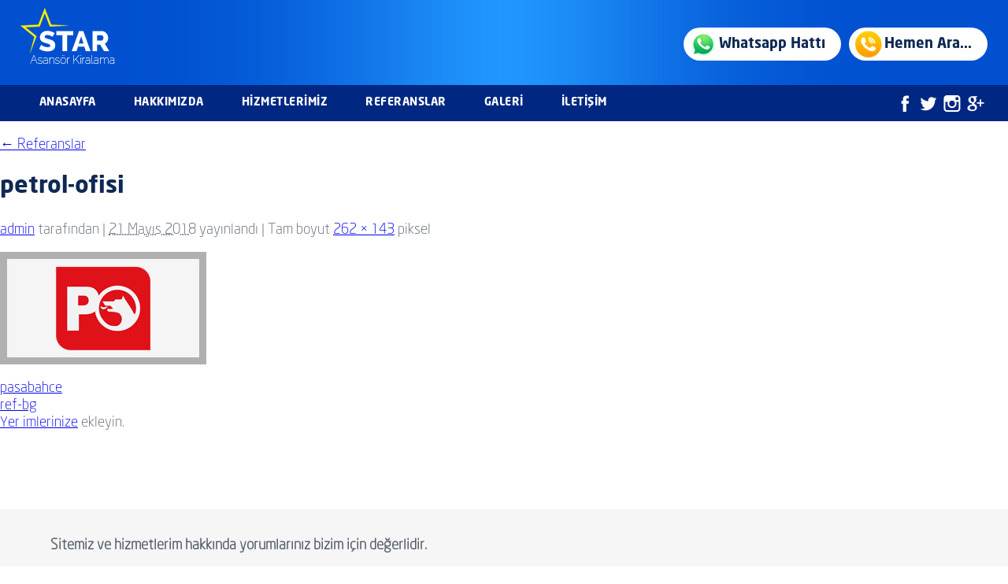

--- FILE ---
content_type: text/html; charset=UTF-8
request_url: https://www.starasansorkiralama.com/?attachment_id=117
body_size: 9548
content:
<!DOCTYPE html PUBLIC "-//W3C//DTD XHTML 1.0 Transitional//EN" "http://www.w3.org/TR/xhtml1/DTD/xhtml1-transitional.dtd">
<html xmlns="http://www.w3.org/1999/xhtml" dir="ltr" lang="tr-TR">
<head>
<meta http-equiv="Content-Type" content="text/html; charset=utf-8" />
<meta name="viewport" content="width=device-width, initial-scale=1.0, user-scalable=yes">
<meta name="language" content="tr-TR" />
<link rel="shortcut icon" href="" />

<link rel="stylesheet" type="text/css" href="https://www.starasansorkiralama.com/wp-content/themes/star/style.css" />

		<style>img:is([sizes="auto" i], [sizes^="auto," i]) { contain-intrinsic-size: 3000px 1500px }</style>
	
		<!-- All in One SEO 4.9.3 - aioseo.com -->
		<title>petrol-ofisi | Mersin STAR Asansör Kiralama - 0535 561 14 06</title>
	<meta name="robots" content="max-image-preview:large" />
	<meta name="author" content="admin"/>
	<link rel="canonical" href="https://www.starasansorkiralama.com/?attachment_id=117" />
	<meta name="generator" content="All in One SEO (AIOSEO) 4.9.3" />
		<script type="application/ld+json" class="aioseo-schema">
			{"@context":"https:\/\/schema.org","@graph":[{"@type":"BreadcrumbList","@id":"https:\/\/www.starasansorkiralama.com\/?attachment_id=117#breadcrumblist","itemListElement":[{"@type":"ListItem","@id":"https:\/\/www.starasansorkiralama.com#listItem","position":1,"name":"Home","item":"https:\/\/www.starasansorkiralama.com","nextItem":{"@type":"ListItem","@id":"https:\/\/www.starasansorkiralama.com\/?attachment_id=117#listItem","name":"petrol-ofisi"}},{"@type":"ListItem","@id":"https:\/\/www.starasansorkiralama.com\/?attachment_id=117#listItem","position":2,"name":"petrol-ofisi","previousItem":{"@type":"ListItem","@id":"https:\/\/www.starasansorkiralama.com#listItem","name":"Home"}}]},{"@type":"ItemPage","@id":"https:\/\/www.starasansorkiralama.com\/?attachment_id=117#itempage","url":"https:\/\/www.starasansorkiralama.com\/?attachment_id=117","name":"petrol-ofisi | Mersin STAR Asans\u00f6r Kiralama - 0535 561 14 06","inLanguage":"tr-TR","isPartOf":{"@id":"https:\/\/www.starasansorkiralama.com\/#website"},"breadcrumb":{"@id":"https:\/\/www.starasansorkiralama.com\/?attachment_id=117#breadcrumblist"},"author":{"@id":"https:\/\/www.starasansorkiralama.com\/author\/admin#author"},"creator":{"@id":"https:\/\/www.starasansorkiralama.com\/author\/admin#author"},"datePublished":"2018-05-21T21:42:56+03:00","dateModified":"2018-05-21T21:42:56+03:00"},{"@type":"Organization","@id":"https:\/\/www.starasansorkiralama.com\/#organization","name":"Mersin STAR Asans\u00f6r Kiralama - 0535 561 14 06","description":"Mersin Kiral\u0131k Asans\u00f6r Merkezi","url":"https:\/\/www.starasansorkiralama.com\/"},{"@type":"Person","@id":"https:\/\/www.starasansorkiralama.com\/author\/admin#author","url":"https:\/\/www.starasansorkiralama.com\/author\/admin","name":"admin","image":{"@type":"ImageObject","@id":"https:\/\/www.starasansorkiralama.com\/?attachment_id=117#authorImage","url":"https:\/\/secure.gravatar.com\/avatar\/2938c44e744f3dac4924e5ef4d9435c754265453b0d8e4a9537bc21995e278d1?s=96&d=mm&r=g","width":96,"height":96,"caption":"admin"}},{"@type":"WebSite","@id":"https:\/\/www.starasansorkiralama.com\/#website","url":"https:\/\/www.starasansorkiralama.com\/","name":"Mersin STAR Asans\u00f6r Kiralama - 0535 561 14 06","description":"Mersin Kiral\u0131k Asans\u00f6r Merkezi","inLanguage":"tr-TR","publisher":{"@id":"https:\/\/www.starasansorkiralama.com\/#organization"}}]}
		</script>
		<!-- All in One SEO -->

<link rel="alternate" type="application/rss+xml" title="Mersin STAR Asansör Kiralama - 0535 561 14 06 &raquo; akışı" href="https://www.starasansorkiralama.com/feed" />
<link rel="alternate" type="application/rss+xml" title="Mersin STAR Asansör Kiralama - 0535 561 14 06 &raquo; yorum akışı" href="https://www.starasansorkiralama.com/comments/feed" />
<link rel="alternate" type="application/rss+xml" title="Mersin STAR Asansör Kiralama - 0535 561 14 06 &raquo; petrol-ofisi yorum akışı" href="https://www.starasansorkiralama.com/?attachment_id=117/feed" />
<script type="text/javascript">
/* <![CDATA[ */
window._wpemojiSettings = {"baseUrl":"https:\/\/s.w.org\/images\/core\/emoji\/16.0.1\/72x72\/","ext":".png","svgUrl":"https:\/\/s.w.org\/images\/core\/emoji\/16.0.1\/svg\/","svgExt":".svg","source":{"concatemoji":"https:\/\/www.starasansorkiralama.com\/wp-includes\/js\/wp-emoji-release.min.js?ver=6.8.3"}};
/*! This file is auto-generated */
!function(s,n){var o,i,e;function c(e){try{var t={supportTests:e,timestamp:(new Date).valueOf()};sessionStorage.setItem(o,JSON.stringify(t))}catch(e){}}function p(e,t,n){e.clearRect(0,0,e.canvas.width,e.canvas.height),e.fillText(t,0,0);var t=new Uint32Array(e.getImageData(0,0,e.canvas.width,e.canvas.height).data),a=(e.clearRect(0,0,e.canvas.width,e.canvas.height),e.fillText(n,0,0),new Uint32Array(e.getImageData(0,0,e.canvas.width,e.canvas.height).data));return t.every(function(e,t){return e===a[t]})}function u(e,t){e.clearRect(0,0,e.canvas.width,e.canvas.height),e.fillText(t,0,0);for(var n=e.getImageData(16,16,1,1),a=0;a<n.data.length;a++)if(0!==n.data[a])return!1;return!0}function f(e,t,n,a){switch(t){case"flag":return n(e,"\ud83c\udff3\ufe0f\u200d\u26a7\ufe0f","\ud83c\udff3\ufe0f\u200b\u26a7\ufe0f")?!1:!n(e,"\ud83c\udde8\ud83c\uddf6","\ud83c\udde8\u200b\ud83c\uddf6")&&!n(e,"\ud83c\udff4\udb40\udc67\udb40\udc62\udb40\udc65\udb40\udc6e\udb40\udc67\udb40\udc7f","\ud83c\udff4\u200b\udb40\udc67\u200b\udb40\udc62\u200b\udb40\udc65\u200b\udb40\udc6e\u200b\udb40\udc67\u200b\udb40\udc7f");case"emoji":return!a(e,"\ud83e\udedf")}return!1}function g(e,t,n,a){var r="undefined"!=typeof WorkerGlobalScope&&self instanceof WorkerGlobalScope?new OffscreenCanvas(300,150):s.createElement("canvas"),o=r.getContext("2d",{willReadFrequently:!0}),i=(o.textBaseline="top",o.font="600 32px Arial",{});return e.forEach(function(e){i[e]=t(o,e,n,a)}),i}function t(e){var t=s.createElement("script");t.src=e,t.defer=!0,s.head.appendChild(t)}"undefined"!=typeof Promise&&(o="wpEmojiSettingsSupports",i=["flag","emoji"],n.supports={everything:!0,everythingExceptFlag:!0},e=new Promise(function(e){s.addEventListener("DOMContentLoaded",e,{once:!0})}),new Promise(function(t){var n=function(){try{var e=JSON.parse(sessionStorage.getItem(o));if("object"==typeof e&&"number"==typeof e.timestamp&&(new Date).valueOf()<e.timestamp+604800&&"object"==typeof e.supportTests)return e.supportTests}catch(e){}return null}();if(!n){if("undefined"!=typeof Worker&&"undefined"!=typeof OffscreenCanvas&&"undefined"!=typeof URL&&URL.createObjectURL&&"undefined"!=typeof Blob)try{var e="postMessage("+g.toString()+"("+[JSON.stringify(i),f.toString(),p.toString(),u.toString()].join(",")+"));",a=new Blob([e],{type:"text/javascript"}),r=new Worker(URL.createObjectURL(a),{name:"wpTestEmojiSupports"});return void(r.onmessage=function(e){c(n=e.data),r.terminate(),t(n)})}catch(e){}c(n=g(i,f,p,u))}t(n)}).then(function(e){for(var t in e)n.supports[t]=e[t],n.supports.everything=n.supports.everything&&n.supports[t],"flag"!==t&&(n.supports.everythingExceptFlag=n.supports.everythingExceptFlag&&n.supports[t]);n.supports.everythingExceptFlag=n.supports.everythingExceptFlag&&!n.supports.flag,n.DOMReady=!1,n.readyCallback=function(){n.DOMReady=!0}}).then(function(){return e}).then(function(){var e;n.supports.everything||(n.readyCallback(),(e=n.source||{}).concatemoji?t(e.concatemoji):e.wpemoji&&e.twemoji&&(t(e.twemoji),t(e.wpemoji)))}))}((window,document),window._wpemojiSettings);
/* ]]> */
</script>
<style id='wp-emoji-styles-inline-css' type='text/css'>

	img.wp-smiley, img.emoji {
		display: inline !important;
		border: none !important;
		box-shadow: none !important;
		height: 1em !important;
		width: 1em !important;
		margin: 0 0.07em !important;
		vertical-align: -0.1em !important;
		background: none !important;
		padding: 0 !important;
	}
</style>
<link rel='stylesheet' id='wp-block-library-css' href='https://www.starasansorkiralama.com/wp-includes/css/dist/block-library/style.min.css?ver=6.8.3' type='text/css' media='all' />
<style id='classic-theme-styles-inline-css' type='text/css'>
/*! This file is auto-generated */
.wp-block-button__link{color:#fff;background-color:#32373c;border-radius:9999px;box-shadow:none;text-decoration:none;padding:calc(.667em + 2px) calc(1.333em + 2px);font-size:1.125em}.wp-block-file__button{background:#32373c;color:#fff;text-decoration:none}
</style>
<link rel='stylesheet' id='aioseo/css/src/vue/standalone/blocks/table-of-contents/global.scss-css' href='https://www.starasansorkiralama.com/wp-content/plugins/all-in-one-seo-pack/dist/Lite/assets/css/table-of-contents/global.e90f6d47.css?ver=4.9.3' type='text/css' media='all' />
<style id='global-styles-inline-css' type='text/css'>
:root{--wp--preset--aspect-ratio--square: 1;--wp--preset--aspect-ratio--4-3: 4/3;--wp--preset--aspect-ratio--3-4: 3/4;--wp--preset--aspect-ratio--3-2: 3/2;--wp--preset--aspect-ratio--2-3: 2/3;--wp--preset--aspect-ratio--16-9: 16/9;--wp--preset--aspect-ratio--9-16: 9/16;--wp--preset--color--black: #000000;--wp--preset--color--cyan-bluish-gray: #abb8c3;--wp--preset--color--white: #ffffff;--wp--preset--color--pale-pink: #f78da7;--wp--preset--color--vivid-red: #cf2e2e;--wp--preset--color--luminous-vivid-orange: #ff6900;--wp--preset--color--luminous-vivid-amber: #fcb900;--wp--preset--color--light-green-cyan: #7bdcb5;--wp--preset--color--vivid-green-cyan: #00d084;--wp--preset--color--pale-cyan-blue: #8ed1fc;--wp--preset--color--vivid-cyan-blue: #0693e3;--wp--preset--color--vivid-purple: #9b51e0;--wp--preset--gradient--vivid-cyan-blue-to-vivid-purple: linear-gradient(135deg,rgba(6,147,227,1) 0%,rgb(155,81,224) 100%);--wp--preset--gradient--light-green-cyan-to-vivid-green-cyan: linear-gradient(135deg,rgb(122,220,180) 0%,rgb(0,208,130) 100%);--wp--preset--gradient--luminous-vivid-amber-to-luminous-vivid-orange: linear-gradient(135deg,rgba(252,185,0,1) 0%,rgba(255,105,0,1) 100%);--wp--preset--gradient--luminous-vivid-orange-to-vivid-red: linear-gradient(135deg,rgba(255,105,0,1) 0%,rgb(207,46,46) 100%);--wp--preset--gradient--very-light-gray-to-cyan-bluish-gray: linear-gradient(135deg,rgb(238,238,238) 0%,rgb(169,184,195) 100%);--wp--preset--gradient--cool-to-warm-spectrum: linear-gradient(135deg,rgb(74,234,220) 0%,rgb(151,120,209) 20%,rgb(207,42,186) 40%,rgb(238,44,130) 60%,rgb(251,105,98) 80%,rgb(254,248,76) 100%);--wp--preset--gradient--blush-light-purple: linear-gradient(135deg,rgb(255,206,236) 0%,rgb(152,150,240) 100%);--wp--preset--gradient--blush-bordeaux: linear-gradient(135deg,rgb(254,205,165) 0%,rgb(254,45,45) 50%,rgb(107,0,62) 100%);--wp--preset--gradient--luminous-dusk: linear-gradient(135deg,rgb(255,203,112) 0%,rgb(199,81,192) 50%,rgb(65,88,208) 100%);--wp--preset--gradient--pale-ocean: linear-gradient(135deg,rgb(255,245,203) 0%,rgb(182,227,212) 50%,rgb(51,167,181) 100%);--wp--preset--gradient--electric-grass: linear-gradient(135deg,rgb(202,248,128) 0%,rgb(113,206,126) 100%);--wp--preset--gradient--midnight: linear-gradient(135deg,rgb(2,3,129) 0%,rgb(40,116,252) 100%);--wp--preset--font-size--small: 13px;--wp--preset--font-size--medium: 20px;--wp--preset--font-size--large: 36px;--wp--preset--font-size--x-large: 42px;--wp--preset--spacing--20: 0.44rem;--wp--preset--spacing--30: 0.67rem;--wp--preset--spacing--40: 1rem;--wp--preset--spacing--50: 1.5rem;--wp--preset--spacing--60: 2.25rem;--wp--preset--spacing--70: 3.38rem;--wp--preset--spacing--80: 5.06rem;--wp--preset--shadow--natural: 6px 6px 9px rgba(0, 0, 0, 0.2);--wp--preset--shadow--deep: 12px 12px 50px rgba(0, 0, 0, 0.4);--wp--preset--shadow--sharp: 6px 6px 0px rgba(0, 0, 0, 0.2);--wp--preset--shadow--outlined: 6px 6px 0px -3px rgba(255, 255, 255, 1), 6px 6px rgba(0, 0, 0, 1);--wp--preset--shadow--crisp: 6px 6px 0px rgba(0, 0, 0, 1);}:where(.is-layout-flex){gap: 0.5em;}:where(.is-layout-grid){gap: 0.5em;}body .is-layout-flex{display: flex;}.is-layout-flex{flex-wrap: wrap;align-items: center;}.is-layout-flex > :is(*, div){margin: 0;}body .is-layout-grid{display: grid;}.is-layout-grid > :is(*, div){margin: 0;}:where(.wp-block-columns.is-layout-flex){gap: 2em;}:where(.wp-block-columns.is-layout-grid){gap: 2em;}:where(.wp-block-post-template.is-layout-flex){gap: 1.25em;}:where(.wp-block-post-template.is-layout-grid){gap: 1.25em;}.has-black-color{color: var(--wp--preset--color--black) !important;}.has-cyan-bluish-gray-color{color: var(--wp--preset--color--cyan-bluish-gray) !important;}.has-white-color{color: var(--wp--preset--color--white) !important;}.has-pale-pink-color{color: var(--wp--preset--color--pale-pink) !important;}.has-vivid-red-color{color: var(--wp--preset--color--vivid-red) !important;}.has-luminous-vivid-orange-color{color: var(--wp--preset--color--luminous-vivid-orange) !important;}.has-luminous-vivid-amber-color{color: var(--wp--preset--color--luminous-vivid-amber) !important;}.has-light-green-cyan-color{color: var(--wp--preset--color--light-green-cyan) !important;}.has-vivid-green-cyan-color{color: var(--wp--preset--color--vivid-green-cyan) !important;}.has-pale-cyan-blue-color{color: var(--wp--preset--color--pale-cyan-blue) !important;}.has-vivid-cyan-blue-color{color: var(--wp--preset--color--vivid-cyan-blue) !important;}.has-vivid-purple-color{color: var(--wp--preset--color--vivid-purple) !important;}.has-black-background-color{background-color: var(--wp--preset--color--black) !important;}.has-cyan-bluish-gray-background-color{background-color: var(--wp--preset--color--cyan-bluish-gray) !important;}.has-white-background-color{background-color: var(--wp--preset--color--white) !important;}.has-pale-pink-background-color{background-color: var(--wp--preset--color--pale-pink) !important;}.has-vivid-red-background-color{background-color: var(--wp--preset--color--vivid-red) !important;}.has-luminous-vivid-orange-background-color{background-color: var(--wp--preset--color--luminous-vivid-orange) !important;}.has-luminous-vivid-amber-background-color{background-color: var(--wp--preset--color--luminous-vivid-amber) !important;}.has-light-green-cyan-background-color{background-color: var(--wp--preset--color--light-green-cyan) !important;}.has-vivid-green-cyan-background-color{background-color: var(--wp--preset--color--vivid-green-cyan) !important;}.has-pale-cyan-blue-background-color{background-color: var(--wp--preset--color--pale-cyan-blue) !important;}.has-vivid-cyan-blue-background-color{background-color: var(--wp--preset--color--vivid-cyan-blue) !important;}.has-vivid-purple-background-color{background-color: var(--wp--preset--color--vivid-purple) !important;}.has-black-border-color{border-color: var(--wp--preset--color--black) !important;}.has-cyan-bluish-gray-border-color{border-color: var(--wp--preset--color--cyan-bluish-gray) !important;}.has-white-border-color{border-color: var(--wp--preset--color--white) !important;}.has-pale-pink-border-color{border-color: var(--wp--preset--color--pale-pink) !important;}.has-vivid-red-border-color{border-color: var(--wp--preset--color--vivid-red) !important;}.has-luminous-vivid-orange-border-color{border-color: var(--wp--preset--color--luminous-vivid-orange) !important;}.has-luminous-vivid-amber-border-color{border-color: var(--wp--preset--color--luminous-vivid-amber) !important;}.has-light-green-cyan-border-color{border-color: var(--wp--preset--color--light-green-cyan) !important;}.has-vivid-green-cyan-border-color{border-color: var(--wp--preset--color--vivid-green-cyan) !important;}.has-pale-cyan-blue-border-color{border-color: var(--wp--preset--color--pale-cyan-blue) !important;}.has-vivid-cyan-blue-border-color{border-color: var(--wp--preset--color--vivid-cyan-blue) !important;}.has-vivid-purple-border-color{border-color: var(--wp--preset--color--vivid-purple) !important;}.has-vivid-cyan-blue-to-vivid-purple-gradient-background{background: var(--wp--preset--gradient--vivid-cyan-blue-to-vivid-purple) !important;}.has-light-green-cyan-to-vivid-green-cyan-gradient-background{background: var(--wp--preset--gradient--light-green-cyan-to-vivid-green-cyan) !important;}.has-luminous-vivid-amber-to-luminous-vivid-orange-gradient-background{background: var(--wp--preset--gradient--luminous-vivid-amber-to-luminous-vivid-orange) !important;}.has-luminous-vivid-orange-to-vivid-red-gradient-background{background: var(--wp--preset--gradient--luminous-vivid-orange-to-vivid-red) !important;}.has-very-light-gray-to-cyan-bluish-gray-gradient-background{background: var(--wp--preset--gradient--very-light-gray-to-cyan-bluish-gray) !important;}.has-cool-to-warm-spectrum-gradient-background{background: var(--wp--preset--gradient--cool-to-warm-spectrum) !important;}.has-blush-light-purple-gradient-background{background: var(--wp--preset--gradient--blush-light-purple) !important;}.has-blush-bordeaux-gradient-background{background: var(--wp--preset--gradient--blush-bordeaux) !important;}.has-luminous-dusk-gradient-background{background: var(--wp--preset--gradient--luminous-dusk) !important;}.has-pale-ocean-gradient-background{background: var(--wp--preset--gradient--pale-ocean) !important;}.has-electric-grass-gradient-background{background: var(--wp--preset--gradient--electric-grass) !important;}.has-midnight-gradient-background{background: var(--wp--preset--gradient--midnight) !important;}.has-small-font-size{font-size: var(--wp--preset--font-size--small) !important;}.has-medium-font-size{font-size: var(--wp--preset--font-size--medium) !important;}.has-large-font-size{font-size: var(--wp--preset--font-size--large) !important;}.has-x-large-font-size{font-size: var(--wp--preset--font-size--x-large) !important;}
:where(.wp-block-post-template.is-layout-flex){gap: 1.25em;}:where(.wp-block-post-template.is-layout-grid){gap: 1.25em;}
:where(.wp-block-columns.is-layout-flex){gap: 2em;}:where(.wp-block-columns.is-layout-grid){gap: 2em;}
:root :where(.wp-block-pullquote){font-size: 1.5em;line-height: 1.6;}
</style>
<link rel='stylesheet' id='foogallery-core-css' href='https://www.starasansorkiralama.com/wp-content/plugins/foogallery/assets/css/foogallery.5a41457e.min.css?ver=3.1.6' type='text/css' media='all' />
<link rel='stylesheet' id='meteor-slides-css' href='https://www.starasansorkiralama.com/wp-content/plugins/meteor-slides/css/meteor-slides.css?ver=1.0' type='text/css' media='all' />
<link rel='stylesheet' id='lightboxStyle-css' href='https://www.starasansorkiralama.com/wp-content/plugins/lightbox-plus/css/dark/colorbox.min.css?ver=2.7.2' type='text/css' media='screen' />
<script type="text/javascript" src="https://www.starasansorkiralama.com/wp-includes/js/jquery/jquery.min.js?ver=3.7.1" id="jquery-core-js"></script>
<script type="text/javascript" src="https://www.starasansorkiralama.com/wp-includes/js/jquery/jquery-migrate.min.js?ver=3.4.1" id="jquery-migrate-js"></script>
<script type="text/javascript" src="https://www.starasansorkiralama.com/wp-content/plugins/meteor-slides/js/jquery.cycle.all.js?ver=6.8.3" id="jquery-cycle-js"></script>
<script type="text/javascript" src="https://www.starasansorkiralama.com/wp-content/plugins/meteor-slides/js/jquery.metadata.v2.js?ver=6.8.3" id="jquery-metadata-js"></script>
<script type="text/javascript" src="https://www.starasansorkiralama.com/wp-content/plugins/meteor-slides/js/jquery.touchwipe.1.1.1.js?ver=6.8.3" id="jquery-touchwipe-js"></script>
<script type="text/javascript" id="meteorslides-script-js-extra">
/* <![CDATA[ */
var meteorslidessettings = {"meteorslideshowspeed":"1000","meteorslideshowduration":"3000","meteorslideshowheight":"","meteorslideshowwidth":"","meteorslideshowtransition":"fade"};
/* ]]> */
</script>
<script type="text/javascript" src="https://www.starasansorkiralama.com/wp-content/plugins/meteor-slides/js/slideshow.js?ver=6.8.3" id="meteorslides-script-js"></script>
<link rel="https://api.w.org/" href="https://www.starasansorkiralama.com/wp-json/" /><link rel="alternate" title="JSON" type="application/json" href="https://www.starasansorkiralama.com/wp-json/wp/v2/media/117" /><link rel="EditURI" type="application/rsd+xml" title="RSD" href="https://www.starasansorkiralama.com/xmlrpc.php?rsd" />
<meta name="generator" content="WordPress 6.8.3" />
<link rel='shortlink' href='https://www.starasansorkiralama.com/?p=117' />
<link rel="alternate" title="oEmbed (JSON)" type="application/json+oembed" href="https://www.starasansorkiralama.com/wp-json/oembed/1.0/embed?url=https%3A%2F%2Fwww.starasansorkiralama.com%2F%3Fattachment_id%3D117" />
<link rel="alternate" title="oEmbed (XML)" type="text/xml+oembed" href="https://www.starasansorkiralama.com/wp-json/oembed/1.0/embed?url=https%3A%2F%2Fwww.starasansorkiralama.com%2F%3Fattachment_id%3D117&#038;format=xml" />
</head>
<body>

<div id="container">
<!-- HEADER -->
<header>
<div id="header">

	<div class="headCont">
    	<div class="logo"><h1>Mersin Asansör Kiralama</h1></div>
        <div class="destek">
			<div class="cont wsp"><a href="intent://send/905355611406#Intent;scheme=smsto;package=com.whatsapp;action=android.intent.action.SENDTO;end">Whatsapp Hattı</a></div>
			<div class="cont ara"><a href="tel:05355611406">Hemen Ara...</a></div>
        </div>
    </div>
    
    <div class="menu">
    	<div class="cont">
        	<div class="menuCont">
            <div class="menu-ac"><img src="https://www.starasansorkiralama.com/wp-content/themes/star/i/mobil-menu.png" width="45" height="44" alt="menü" /></div>
                <ul>
                <li><a href="https://www.starasansorkiralama.com/" title="Anasayfa">ANASAYFA</a></li>
                <li><a href="https://www.starasansorkiralama.com/hakkimizda" title="Hakkımızda">HAKKIMIZDA</a></li>
                <li><a href="https://www.starasansorkiralama.com/hizmetlerimiz" title="Hizmetlerimiz">HİZMETLERİMİZ</a></li>
                <li><a href="https://www.starasansorkiralama.com/referanslar" title="Referanslar">REFERANSLAR</a></li>
                <li><a href="https://www.starasansorkiralama.com/galeri" title="Galeri">GALERİ</a></li>
                <li><a href="https://www.starasansorkiralama.com/iletisim" title="İletişim">İLETİŞİM</a></li>
                </ul>
       		</div>
         
         <div class="sosyal">
        	<div class="box"><img src="https://www.starasansorkiralama.com/wp-content/themes/star/i/facebook.png" alt="facebook sayfamıza gider" width="30" height="23" /></div>
            <div class="box"><img src="https://www.starasansorkiralama.com/wp-content/themes/star/i/twitter.png" alt="twitter sayfamıza gider" width="30" height="23" /></div>
            <div class="box"><img src="https://www.starasansorkiralama.com/wp-content/themes/star/i/instagram.png" alt="instagram sayfamıza gider" width="30" height="23" /></div>
            <div class="box"><img src="https://www.starasansorkiralama.com/wp-content/themes/star/i/gplus.png" alt="Google Plus sayfamıza gider" width="30" height="23" /></div> 
         </div>
        
        </div>
    </div>
</div>
</header>
<!-- HEADER -->
		<div id="container" class="single-attachment">
			<div id="content" role="main">

			

									<p class="page-title"><a href="https://www.starasansorkiralama.com/?foogallery=referanslar" title="Referanslar içeriğine geri dön" rel="gallery"><span class="meta-nav">&larr;</span> Referanslar</a></p>
				
				<div id="post-117" class="post-117 attachment type-attachment status-inherit hentry">
					<h2 class="entry-title">petrol-ofisi</h2>

					<div class="entry-meta">
						<span class="author vcard"><a class="url fn n" href="https://www.starasansorkiralama.com/author/admin" title="admin tarafından yazılmış tüm yazılara göz at" rel="author">admin</a></span> <span class="meta-prep meta-prep-author">tarafından</span>						<span class="meta-sep">|</span>
						<span class="entry-date"><abbr class="published" title="21:42">21 Mayıs 2018</abbr></span> <span class="meta-prep meta-prep-entry-date">yayınlandı</span> <span class="meta-sep">|</span> Tam boyut <a href="https://www.starasansorkiralama.com/wp-content/uploads/2018/05/petrol-ofisi.jpg" title="Tam boy görsele bağlantı">262 &times; 143</a> piksel											</div><!-- .entry-meta -->

					<div class="entry-content">
						<div class="entry-attachment">
						<p class="attachment"><a href="https://www.starasansorkiralama.com/?attachment_id=118" title="petrol-ofisi" rel="attachment"><img width="262" height="143" src="https://www.starasansorkiralama.com/wp-content/uploads/2018/05/petrol-ofisi.jpg" class="attachment-900x900 size-900x900" alt="" decoding="async" srcset="https://www.starasansorkiralama.com/wp-content/uploads/2018/05/petrol-ofisi.jpg 262w, https://www.starasansorkiralama.com/wp-content/uploads/2018/05/petrol-ofisi-250x136.jpg 250w" sizes="(max-width: 262px) 100vw, 262px" /></a></p>

						<div id="nav-below" class="navigation">
							<div class="nav-previous"><a href='https://www.starasansorkiralama.com/?attachment_id=116'>pasabahce</a></div>
							<div class="nav-next"><a href='https://www.starasansorkiralama.com/?attachment_id=118'>ref-bg</a></div>
						</div><!-- #nav-below -->
						</div><!-- .entry-attachment -->
						<div class="entry-caption"></div>


					</div><!-- .entry-content -->

					<div class="entry-utility">
						<a href="https://www.starasansorkiralama.com/?attachment_id=117" title="petrol-ofisi için kalıcı bağlantı" rel="bookmark">Yer imlerinize</a> ekleyin.											</div><!-- .entry-utility -->
				</div><!-- #post-## -->

<!-- Düzenlemeye buradan başlayabilirsiniz. -->
<div id="respond">
<h4>
Sitemiz ve hizmetlerim hakkında yorumlarınız bizim için değerlidir.<span class="cancel-comment-reply">
<small><a rel="nofollow" id="cancel-comment-reply-link" href="/?attachment_id=117#respond" style="display:none;">Cevabı iptal etmek için tıklayın.</a></small>
</span>
</h4>
<form action="https://www.starasansorkiralama.com/wp-comments-post.php" method="post" id="commentform">
<!-- Ziyaretçi Bilgisi -->
<script type="text/javascript">
//<![CDATA[
(function() {
document.write('<input type="text" name="author" id="author" value="" placeholder="İsim &amp; Soyisim" size="22" tabindex="1"/><br />');
document.write('<input type="text" name="email" id="email" value="" placeholder="E-Posta" size="22" tabindex="2" /><br />');
document.write('<input type="text" name="url" id="url" value="" placeholder="Website" size="22" tabindex="3" /><br />');
})();
//]]>
</script>
<!-- #Ziyaretçi Bilgisi -->
<script type="text/javascript">
//<![CDATA[
(function() {
document.write('<textarea name="comment" class="comment" placeholder="Yorumunuzu buraya yazabilirsiniz." tabindex="4"></textarea>');
})();
//]]>
</script>
<br />
<input name="submit" type="submit" id="submit" tabindex="5" value="Gönder" /><input type='hidden' name='comment_post_ID' value='117' id='comment_post_ID' />
<input type='hidden' name='comment_parent' id='comment_parent' value='0' />
<p style="display: none;"><input type="hidden" id="akismet_comment_nonce" name="akismet_comment_nonce" value="e9e5ab663c" /></p><p style="display: none !important;" class="akismet-fields-container" data-prefix="ak_"><label>&#916;<textarea name="ak_hp_textarea" cols="45" rows="8" maxlength="100"></textarea></label><input type="hidden" id="ak_js_1" name="ak_js" value="182"/><script>document.getElementById( "ak_js_1" ).setAttribute( "value", ( new Date() ).getTime() );</script></p></form>
</div>


			</div><!-- #content -->
		</div><!-- #container -->

<!-- FOOTER -->
<footer>
<div id="footer">
	<div class="footerCont">
    	
        <div class="box">
          <img src="https://www.starasansorkiralama.com/wp-content/themes/star/i/alt-logo.jpg" width="114" height="87" />
          <p>Mersin Star Taşımacılık ve Asansör Kiralama, Tükiye’nin en büyük asansörlü taşıma filosu ile aynı anda onlarca noktada farklı özelliklere sahip yük asansörü ile Kiralık asansör hizmeti verebilmektedir.          
          </p>
          <p>Akkent Mah. Hüseyin Okan Merzeci Bulv. No.747/4 (Mersin Valiliği Karşısı) 
            Yenişehir / MERSİN
            <br />
            Ofis. 0324 232 40 80
            <br />
            Cep. 0535 561 14 06
            <br />
            Cep. 0506 480 26 82 </p>
        </div>
        
        <div class="box">
          <strong>Çalışma Alanlarımız</strong>
        	<ul>
			 
			 
        	<li><a href="https://www.starasansorkiralama.com/hizmetler/askili-tasimacilik.html" class="more" title="Askılı Taşımacılık">Askılı Taşımacılık</a></li>
        	 
        	<li><a href="https://www.starasansorkiralama.com/hizmetler/evden-eve-nakliye.html" class="more" title="Evden Eve Nakliye">Evden Eve Nakliye</a></li>
        	 
        	<li><a href="https://www.starasansorkiralama.com/hizmetler/ofis-ve-is-yeri-nakliyesi.html" class="more" title="Ofis ve İş Yeri Nakliyesi">Ofis ve İş Yeri Nakliyesi</a></li>
        	 
        	<li><a href="https://www.starasansorkiralama.com/hizmetler/paketleme-ve-ambalajlama.html" class="more" title="Paketleme ve Ambalajlama">Paketleme ve Ambalajlama</a></li>
        	 
        	<li><a href="https://www.starasansorkiralama.com/hizmetler/parca-esya-tasimaciligi.html" class="more" title="Parça Eşya Taşımacılığı">Parça Eşya Taşımacılığı</a></li>
        	 
        	<li><a href="https://www.starasansorkiralama.com/hizmetler/asansorlu-tasimacilik.html" class="more" title="Asansörlü Taşımacılık">Asansörlü Taşımacılık</a></li>
        	 
							<li><a href="https://erdemlievdenevenakliyat.com/" title="Erdemli Evden Eve Nakliyat">Erdemli Evden Eve Nakliyat</a></li> 
				<li><a href="https://www.silifkeevdeneve.com/" title="Silifke Evden Eve Nakliyat">Silifke Evden Eve Nakliyat</a></li> 
        	</ul>
        </div>
        
   <div class="box">
          <strong>Blog</strong>
        <ul>
			 
			 
        	<li><a href="https://www.starasansorkiralama.com/blog/asansor-kiralama.html" class="more" title="Asansör Kiralama">Asansör Kiralama</a></li>
        	 
        	<li><a href="https://www.starasansorkiralama.com/blog/kiralik-asansor-hizmetleri.html" class="more" title="Kiralık Asansör Hizmetleri">Kiralık Asansör Hizmetleri</a></li>
        	 
        	<li><a href="https://www.starasansorkiralama.com/blog/tarsus-asansor-kiralama.html" class="more" title="Tarsus Asansör Kiralama">Tarsus Asansör Kiralama</a></li>
        	 
        	<li><a href="https://www.starasansorkiralama.com/blog/en-uygun-kiralik-asansor.html" class="more" title="En Uygun Kiralık Asansör">En Uygun Kiralık Asansör</a></li>
        	 
        	<li><a href="https://www.starasansorkiralama.com/blog/gulnar-asansor-kiralama.html" class="more" title="Gülnar Asansör Kiralama">Gülnar Asansör Kiralama</a></li>
        	 
			        	</ul>
   </div>
        
        <div class="galeri">
			 
				<style type="text/css">
#foogallery-gallery-22 .fg-image { width: 120px; }
#foogallery-gallery-22 { --fg-gutter: 5px; }</style>
			<div class="foogallery foogallery-container foogallery-default foogallery-lightbox-none fg-left fg-default fg-ready fg-light fg-loading-default fg-loaded-fade-in fg-caption-hover fg-hover-fade fg-hover-zoom" id="foogallery-gallery-22" data-foogallery="{&quot;item&quot;:{&quot;showCaptionTitle&quot;:true,&quot;showCaptionDescription&quot;:true},&quot;lazy&quot;:true}" style="--fg-title-line-clamp: 0; --fg-description-line-clamp: 0;" >
	<div class="fg-item fg-type-image fg-idle"><figure class="fg-item-inner"><a href="https://www.starasansorkiralama.com/wp-content/uploads/2018/05/mersin-star-kiralik-asansor10.jpg" data-attachment-id="70" data-type="image" class="fg-thumb"><span class="fg-image-wrap"><img decoding="async" width="120" height="100" class="skip-lazy fg-image" data-src-fg="https://www.starasansorkiralama.com/wp-content/uploads/cache/2018/05/mersin-star-kiralik-asansor10/4258626900.jpg" src="data:image/svg+xml,%3Csvg%20xmlns%3D%22http%3A%2F%2Fwww.w3.org%2F2000%2Fsvg%22%20width%3D%22120%22%20height%3D%22100%22%20viewBox%3D%220%200%20120%20100%22%3E%3C%2Fsvg%3E" loading="eager"></span><span class="fg-image-overlay"></span></a></figure><div class="fg-loader"></div></div><div class="fg-item fg-type-image fg-idle"><figure class="fg-item-inner"><a href="https://www.starasansorkiralama.com/wp-content/uploads/2018/05/mersin-star-kiralik-asansor9.jpg" data-attachment-id="69" data-type="image" class="fg-thumb"><span class="fg-image-wrap"><img decoding="async" width="120" height="100" class="skip-lazy fg-image" data-src-fg="https://www.starasansorkiralama.com/wp-content/uploads/cache/2018/05/mersin-star-kiralik-asansor9/4106822694.jpg" src="data:image/svg+xml,%3Csvg%20xmlns%3D%22http%3A%2F%2Fwww.w3.org%2F2000%2Fsvg%22%20width%3D%22120%22%20height%3D%22100%22%20viewBox%3D%220%200%20120%20100%22%3E%3C%2Fsvg%3E" loading="eager"></span><span class="fg-image-overlay"></span></a></figure><div class="fg-loader"></div></div><div class="fg-item fg-type-image fg-idle"><figure class="fg-item-inner"><a href="https://www.starasansorkiralama.com/wp-content/uploads/2018/05/mersin-star-kiralik-asansor8.jpg" data-attachment-id="68" data-type="image" class="fg-thumb"><span class="fg-image-wrap"><img decoding="async" width="120" height="100" class="skip-lazy fg-image" data-src-fg="https://www.starasansorkiralama.com/wp-content/uploads/cache/2018/05/mersin-star-kiralik-asansor8/3623623727.jpg" src="data:image/svg+xml,%3Csvg%20xmlns%3D%22http%3A%2F%2Fwww.w3.org%2F2000%2Fsvg%22%20width%3D%22120%22%20height%3D%22100%22%20viewBox%3D%220%200%20120%20100%22%3E%3C%2Fsvg%3E" loading="eager"></span><span class="fg-image-overlay"></span></a></figure><div class="fg-loader"></div></div><div class="fg-item fg-type-image fg-idle"><figure class="fg-item-inner"><a href="https://www.starasansorkiralama.com/wp-content/uploads/2018/05/mersin-star-kiralik-asansor7.jpg" data-attachment-id="67" data-type="image" class="fg-thumb"><span class="fg-image-wrap"><img decoding="async" width="120" height="100" class="skip-lazy fg-image" data-src-fg="https://www.starasansorkiralama.com/wp-content/uploads/cache/2018/05/mersin-star-kiralik-asansor7/4239356441.jpg" src="data:image/svg+xml,%3Csvg%20xmlns%3D%22http%3A%2F%2Fwww.w3.org%2F2000%2Fsvg%22%20width%3D%22120%22%20height%3D%22100%22%20viewBox%3D%220%200%20120%20100%22%3E%3C%2Fsvg%3E" loading="eager"></span><span class="fg-image-overlay"></span></a></figure><div class="fg-loader"></div></div><div class="fg-item fg-type-image fg-idle"><figure class="fg-item-inner"><a href="https://www.starasansorkiralama.com/wp-content/uploads/2018/05/mersin-star-kiralik-asansor6.jpg" data-attachment-id="66" data-type="image" class="fg-thumb"><span class="fg-image-wrap"><img decoding="async" width="120" height="100" class="skip-lazy fg-image" data-src-fg="https://www.starasansorkiralama.com/wp-content/uploads/cache/2018/05/mersin-star-kiralik-asansor6/3751430672.jpg" src="data:image/svg+xml,%3Csvg%20xmlns%3D%22http%3A%2F%2Fwww.w3.org%2F2000%2Fsvg%22%20width%3D%22120%22%20height%3D%22100%22%20viewBox%3D%220%200%20120%20100%22%3E%3C%2Fsvg%3E" loading="eager"></span><span class="fg-image-overlay"></span></a></figure><div class="fg-loader"></div></div><div class="fg-item fg-type-image fg-idle"><figure class="fg-item-inner"><a href="https://www.starasansorkiralama.com/wp-content/uploads/2018/05/mersin-star-kiralik-asansor5.jpg" data-attachment-id="65" data-type="image" class="fg-thumb"><span class="fg-image-wrap"><img decoding="async" width="120" height="100" class="skip-lazy fg-image" data-src-fg="https://www.starasansorkiralama.com/wp-content/uploads/cache/2018/05/mersin-star-kiralik-asansor5/3133473291.jpg" src="data:image/svg+xml,%3Csvg%20xmlns%3D%22http%3A%2F%2Fwww.w3.org%2F2000%2Fsvg%22%20width%3D%22120%22%20height%3D%22100%22%20viewBox%3D%220%200%20120%20100%22%3E%3C%2Fsvg%3E" loading="eager"></span><span class="fg-image-overlay"></span></a></figure><div class="fg-loader"></div></div><div class="fg-item fg-type-image fg-idle"><figure class="fg-item-inner"><a href="https://www.starasansorkiralama.com/wp-content/uploads/2018/05/mersin-star-kiralik-asansor4.jpg" data-attachment-id="64" data-type="image" class="fg-thumb"><span class="fg-image-wrap"><img decoding="async" width="120" height="100" class="skip-lazy fg-image" data-src-fg="https://www.starasansorkiralama.com/wp-content/uploads/cache/2018/05/mersin-star-kiralik-asansor4/2582657538.jpg" src="data:image/svg+xml,%3Csvg%20xmlns%3D%22http%3A%2F%2Fwww.w3.org%2F2000%2Fsvg%22%20width%3D%22120%22%20height%3D%22100%22%20viewBox%3D%220%200%20120%20100%22%3E%3C%2Fsvg%3E" loading="eager"></span><span class="fg-image-overlay"></span></a></figure><div class="fg-loader"></div></div><div class="fg-item fg-type-image fg-idle"><figure class="fg-item-inner"><a href="https://www.starasansorkiralama.com/wp-content/uploads/2018/05/mersin-star-kiralik-asansor3.jpg" data-attachment-id="63" data-type="image" class="fg-thumb"><span class="fg-image-wrap"><img decoding="async" width="120" height="100" class="skip-lazy fg-image" data-src-fg="https://www.starasansorkiralama.com/wp-content/uploads/cache/2018/05/mersin-star-kiralik-asansor3/1887146557.jpg" src="data:image/svg+xml,%3Csvg%20xmlns%3D%22http%3A%2F%2Fwww.w3.org%2F2000%2Fsvg%22%20width%3D%22120%22%20height%3D%22100%22%20viewBox%3D%220%200%20120%20100%22%3E%3C%2Fsvg%3E" loading="eager"></span><span class="fg-image-overlay"></span></a></figure><div class="fg-loader"></div></div><div class="fg-item fg-type-image fg-idle"><figure class="fg-item-inner"><a href="https://www.starasansorkiralama.com/wp-content/uploads/2018/05/mersin-star-kiralik-asansor2.jpg" data-attachment-id="62" data-type="image" class="fg-thumb"><span class="fg-image-wrap"><img decoding="async" width="120" height="100" class="skip-lazy fg-image" data-src-fg="https://www.starasansorkiralama.com/wp-content/uploads/cache/2018/05/mersin-star-kiralik-asansor2/1397664308.jpg" src="data:image/svg+xml,%3Csvg%20xmlns%3D%22http%3A%2F%2Fwww.w3.org%2F2000%2Fsvg%22%20width%3D%22120%22%20height%3D%22100%22%20viewBox%3D%220%200%20120%20100%22%3E%3C%2Fsvg%3E" loading="eager"></span><span class="fg-image-overlay"></span></a></figure><div class="fg-loader"></div></div></div>

				
		</div>
        
    </div>
<marquee style="position: absolute; width: 0px;">
		Ev taşımacılığı konusunda uzman olan şirketimiz sizlere yalnızca Mersin evde eve nakliyat ihtiyaçlarınızda değil, ev, ofis, mobilya, parça eşya, kurum taşımacılığı gibi nakliyenin bir çok alanında hem şehir içi hem de şehirler arası taşımacılık hizmeti sağlamaktadır. Yıllardır <a href="https://www.ertemnakliyat.com.tr/">Mersin evden eve nakliyat</a> hizmeti vermiş olan Star Nakliyat son model araçları ile Mersin'in en geniş filosuna sahip en kaliteli araç ve malzemelerle hizmet vermektedir. Sizler de Mersin evden eve nakliyat ve asansörlü taşıma işleriniz için bizden dilediğiniz vakit destek alabilirsiniz.
	En iyi asansör kiralama firmaları burada, <a href="https://www.mersinevdenevenakliyat.co/mersin-asansor-kiralama">Mersin asansör kiralama</a> ihtiyaçlarınız için sitemizde bulunan firmalardan destek alabilirsiniz.
	</marquee>
</div>
</footer>
<!-- FOOTER -->
<script type="text/javascript" src="https://www.starasansorkiralama.com/wp-content/themes/star/js/jquery-1.9.1.min.js"></script>
<script type="text/javascript" src="https://www.starasansorkiralama.com/wp-content/themes/star/js/jcarousel.min.js"></script>
<script type="text/javascript" src="https://www.starasansorkiralama.com/wp-content/themes/star/js/responsive.js"></script>
<script type="text/javascript">
	$(function(){
		var a = 0;
		$('.menu-ac').click(function(){
			$(this).next('ul').slideToggle(500);
		});
	});
</script>
</div>
<script type="speculationrules">
{"prefetch":[{"source":"document","where":{"and":[{"href_matches":"\/*"},{"not":{"href_matches":["\/wp-*.php","\/wp-admin\/*","\/wp-content\/uploads\/*","\/wp-content\/*","\/wp-content\/plugins\/*","\/wp-content\/themes\/star\/*","\/*\\?(.+)"]}},{"not":{"selector_matches":"a[rel~=\"nofollow\"]"}},{"not":{"selector_matches":".no-prefetch, .no-prefetch a"}}]},"eagerness":"conservative"}]}
</script>
<!-- Lightbox Plus Colorbox v2.7.2/1.5.9 - 2013.01.24 - Message: 0-->
<script type="text/javascript">
jQuery(document).ready(function($){
  $("a[rel*=lightbox]").colorbox({initialWidth:"30%",initialHeight:"30%",maxWidth:"90%",maxHeight:"90%",opacity:0.8});
});
</script>
<script type="text/javascript" src="https://www.starasansorkiralama.com/wp-includes/js/comment-reply.min.js?ver=6.8.3" id="comment-reply-js" async="async" data-wp-strategy="async"></script>
<script type="text/javascript" src="https://www.starasansorkiralama.com/wp-content/uploads/wpmss/wpmssab.min.js?ver=1534504814" id="wpmssab-js"></script>
<script type="text/javascript" src="https://www.starasansorkiralama.com/wp-content/plugins/mousewheel-smooth-scroll/js/SmoothScroll.min.js?ver=1.5.1" id="SmoothScroll-js"></script>
<script type="text/javascript" src="https://www.starasansorkiralama.com/wp-content/uploads/wpmss/wpmss.min.js?ver=1534504814" id="wpmss-js"></script>
<script type="text/javascript" src="https://www.starasansorkiralama.com/wp-content/plugins/lightbox-plus/js/jquery.colorbox.1.5.9-min.js?ver=1.5.9" id="jquery-colorbox-js"></script>
<script defer type="text/javascript" src="https://www.starasansorkiralama.com/wp-content/plugins/akismet/_inc/akismet-frontend.js?ver=1762977877" id="akismet-frontend-js"></script>
<script type="text/javascript" src="https://www.starasansorkiralama.com/wp-content/plugins/foogallery/assets/js/foogallery.669a7a45.min.js?ver=3.1.6" id="foogallery-core-js"></script>
<script type="text/javascript" src="https://www.starasansorkiralama.com/wp-content/plugins/foogallery/assets/js/foogallery.ready.e6fae73a.min.js?ver=3.1.6" id="foogallery-ready-js"></script>
</body></html>

--- FILE ---
content_type: text/css
request_url: https://www.starasansorkiralama.com/wp-content/themes/star/style.css
body_size: 3286
content:
/* BİSMİLLAHİRRAHMANİRRAHİM */
@font-face {
	font-family: 'Neo';
	src: url('fonts/NeoSans TR.eot');
	src: local('☺'), url('fonts/NeoSans TR.woff') format('woff'), url('fonts/NeoSans TR.ttf') format('truetype'), url('fonts/NeoSans TR.svg') format('svg');
	font-weight: normal;
	font-style: normal;
}
@font-face {
	font-family: 'NeoLight';
	src: url('fonts/NeoSans Light TR.eot');
	src: local('☺'), url('fonts/NeoSans Light TR.woff') format('woff'), url('fonts/NeoSans Light TR.ttf') format('truetype'), url('fonts/NeoSans Light TR.svg') format('svg');
	font-weight: normal;
	font-style: normal;
}
@font-face {
	font-family: 'NeoBold';
	src: url('fonts/NeoSansStd Bold TR.eot');
	src: local('☺'), url('fonts/NeoSansStd Bold TR.woff') format('woff'), url('fonts/NeoSansStd Bold TR.ttf') format('truetype'), url('fonts/NeoSansStd Bold TR.svg') format('svg');
	font-weight: normal;
	font-style: normal;
}
@font-face {
	font-family: 'NeoBoldUltra';
	src: url('fonts/NeoSansUltra.eot');
	src: local('☺'), url('fonts/NeoSansUltra.woff') format('woff'), url('fonts/NeoSansUltra.ttf') format('truetype'), url('fonts/NeoSansUltra.svg') format('svg');
	font-weight: normal;
	font-style: normal;
}

body {
padding:0;
margin:0;
font-family:'NeoLight', Sans-Serif;
font-style:normal;
font-size:18px;
color:#565e6c;
-webkit-text-size-adjust: none;
}
.clear {clear:both}
img {border:none}
.l {float:left}
.r {float:right}
.son{position:absolute; z-index:-999}
*{outline:none;}
*{		
-moz-box-sizing: border-box;
-webkit-box-sizing: border-box;
box-sizing: border-box;
}

header, nav, section, article, figure, aside, footer, figcaption { padding:0; margin:0}
figcaption { display:none}

h1 {font-family:'NeoBold', Arial, Helvetica, sans-serif; color:#0f2953; font-size:36px;}
h2 {font-family:'NeoBold', Arial, Helvetica, sans-serif; color:#0f2953; font-size:30px;}
h3 {font-family:'NeoBold', Arial, Helvetica, sans-serif; color:#0f2953; font-size:18px; margin:0; padding:0}


#header {
position:relative;
width:100%;
height:154px;
background-color:#0150d0;
background-image:url(i/header-bg.png);
background-repeat:repeat-y;
background-position:top center;
}
	#header .headCont{
	position:relative;
	width:1400px;
	height:108px;
	margin:auto;
	}
	#header .headCont .logo{
	position:absolute;
	left:0;
	top:10px;
	width:120px;
	height:71px;
	background:url(i/logo-mersin-asansor-kiralama.png) no-repeat center center;
	} #header .headCont .logo h1{display:none}


#header .headCont .destek{
position:absolute;
right:0;
top:35px;
}
#header .headCont .destek .cont{
transition: .1s ease-in;
position:relative;
float:left;
background-color:#fff;
color:#003a98;
padding:10px 20px 10px 45px;
border-radius:25px;
font-family:'NeoBold', Arial, Helvetica, sans-serif;
}
#header .headCont .destek a {text-decoration:none; color:#0f2953}
#header .headCont .destek .wsp{ background-image:url(i/wsp-icon.png); background-position:8px; background-repeat:no-repeat}
#header .headCont .destek .ara{background-image:url(i/hemen-ara-icon.png); background-position:8px; background-repeat:no-repeat; margin-left:10px}

#header .headCont .destek .cont:hover{
transition: .1s ease-in;
background-color:#3dd451;
color:#FFF;
cursor:pointer;
}

#header .menu {
position:relative;
width:100%;
background-color:#002781
}
#header .menu .cont {
position:relative;
width:1400px;
height:46px;
margin:auto;
}	
	#header .menu .cont .menuCont {
	position:relative;
	width:800px;
	height:46px;
	float:left;
	}


	#header .menu .cont .menuCont .menu-ac { display:none;}
	
	#header .menu .cont .menuCont ul {
	list-style-type:none;
	padding:0;
	margin:0 ;
	}		
	
	#header .menu .cont .menuCont ul li {
	display:inline-block;
	float:left;
	padding:0;
	margin:0;
	}	
	
		#header .menu .cont .menuCont ul li a {
		transition: .12s ease-in;
		text-decoration:none;
		font-size:14px;
		color:#fff;
		font-family:'NeoBold', Arial, Helvetica, sans-serif;
		padding:14px 24px;
		display: block;
		letter-spacing:0.5px;
		}	
			#header .menu .cont .menuCont ul li a:hover {
			transition: .12s ease-in;
			color:#ffc600;
			}


		#header .menu .cont .sosyal {
		position:relative;
		float:right;
		height:23px;
		margin-top:12px;
		}

		#header .menu .cont .sosyal .box { transition: .1s ease-in; position:relative; float:left; width:30px; height:23px}
		#header .menu .cont .sosyal .box:hover {transition: .1s ease-in; margin-top:3px; cursor:pointer}


.banner {
position:relative;
width:100%;
height:auto;
}


#Container {
position:relative;
width:100%;
line-height:30px;
}
	#Container .Content {
	position:relative;
	width:1400px;
	margin:100px auto;
	}
	#Container .Content .ilet {
		position:relative;
		width:100%;
		}
		
			#Container .Content .ilet .tel { background:url(i/itel.png) no-repeat 40px center}
			#Container .Content .ilet .mail { background:url(i/imail.png) no-repeat 40px center}
			#Container .Content .ilet .konum { background:url(i/ikonum.png) no-repeat 40px center}

			#Container .Content .ilet div {
			transition:.3s;
			position:relative;
			color:#333333;
			font-size:20px;
			padding:24px 40px 24px 90px;
			border-bottom:#eaeaea solid 1px;
			}
			
			#Container .Content .ilet div:hover { transition:.3s; background-color:#f3f3f3; padding-left:120px;}

		#Container .Content .GovdeUst {
		position:relative;
		width:100%;
		display:flex;
		display:-webkit-flex;
		flex-wrap:wrap;
		-webkit-flex-wrap:wrap;
		justify-content:space-between;
		text-align:justify
		} #Container .Content .GovdeUst strong {font-family:'NeoBold', Arial, Helvetica, sans-serif; color:#0f2953; font-size:18px; margin-bottom:10px;}
		
			#Container .Content .GovdeUst .hakkimizda {
			position:relative;
			width:24%;
			}
			
			#Container .Content .GovdeUst .galeri {
			position:relative;
			width:38%;
			height:auto;
			} 
				#Container .Content .GovdeUst .galeri img {
				border:#FFFFFF solid 1px;
				box-shadow: 1px 0px 8px #c5c5c5;
				padding:15px 15px 45px 15px;
				}
			#Container .Content .GovdeUst .gss {
			position:relative;
			width:30%;
			}	
				#Container .Content .GovdeUst .gss .cont {
				position:relative;
				width:100%;
				padding:0 0 30px 90px;
				margin-bottom:30px;
				border-bottom:#f1f1f1 solid 1px;
				}
					#Container .Content .GovdeUst .gss .garanti { background:url(i/garanti.png) no-repeat left 30px}
					#Container .Content .GovdeUst .gss .sozlesme { background:url(i/sozlesme.png) no-repeat left 30px}
					#Container .Content .GovdeUst .gss .sigorta { background:url(i/sigorta.png) no-repeat left 30px}

.slogan {
position:relative;
width:100%;
height:433px;
padding:30px 0;
background:url(i/orta-bg.jpg) no-repeat center center;
text-align:center;
color:#FFF;
letter-spacing:0.3px;
}.slogan p { padding-top:40px;}

	.slogan h2 { font-family:'NeoBoldUltra', Arial, Helvetica, sans-serif; font-size:36px; color:#FFF}
	.slogan h1 { font-family:'NeoBoldUltra', Arial, Helvetica, sans-serif; font-size:44px; color:#ffd800}

	.slogan a {
	transition: .1s ease-in;
	background-color:#3bc35e;
	color:#FFF;
	border-bottom:#256e38 solid 4px;
	text-align:center;
	text-decoration:none;
	padding:15px 25px;
	font-family:'NeoBold', Arial, Helvetica, sans-serif; 
	font-size:24px
	}.slogan a:hover {transition: .1s ease-in; background-color:#52d474}



.CalismaAlani {
position:relative;
width:100%;
display:flex;
display:-webkit-flex;
flex-wrap:wrap;
-webkit-flex-wrap:wrap;
justify-content:space-between;
}
	.CalismaAlani .cont {
	position:relative;
	width:46%;
	height:150px;
	margin-top:50px;
	}
		.CalismaAlani .cont .img { position:absolute; left:0; top:5px; width:150px; height:120px}
		.CalismaAlani .cont .bas { position:absolute; left:180px; top:0; height:30px; font-family:'NeoBold', Arial, Helvetica, sans-serif; color:#0f2953; letter-spacing:0}
		.CalismaAlani .cont .txt { position:absolute; left:180px; top:35px; height:85px; font-size:14px; line-height:24px; text-align:justify}
		.CalismaAlani .cont .more { position:absolute; left:180px; bottom:0px}
			.CalismaAlani .cont .more a {
			transition: .1s ease-in;
			background-color:#ffa800;
			color:#FFF;
			border-bottom:#ff8a00 solid 4px;
			text-align:center;
			text-decoration:none;
			padding:7px 14px;
			font-family:'NeoBold', Arial, Helvetica, sans-serif; 
			font-size:14px
			}.CalismaAlani .cont .more a:hover {transition: .1s ease-in; background-color:#ffc600}


.diger {margin:100px auto 0}
	.diger a {
	transition: .1s ease-in;
	background-color:#3bc35e;
	color:#FFF;
	border-bottom:#256e38 solid 4px;
	text-align:center;
	text-decoration:none;
	padding:15px 25px;
	font-family:'NeoBold', Arial, Helvetica, sans-serif; 
	font-size:24px
	}.diger a:hover {transition: .1s ease-in; background-color:#52d474}


.yorumCont {
position:relative;
width:100%;
height:547px;
border:#e7e9ea solid 1px;
border-left:none;
border-right:none;
background:url(i/yorum-bg.jpg) no-repeat center center;
}
	.yorumCont .yorumlar {
	position:relative;
	width:1400px;
	margin:auto;
	padding:50px 0;
	}


	.yorumCont .yorumlar .jcarousel {
		position: relative;
		overflow: hidden;
		width: 100%;
	}
	
		.yorumCont .yorumlar .jcarousel .divCerceve {
			width: 20000em;
			position: relative;
			margin: 0;
			padding: 0;
		}
		
		.yorumCont .yorumlar .jcarousel .divCerceve .Dis {
		position: relative;
		float:left;
		margin: 0;
		padding: 0;
		}
		
		.yorumCont .yorumlar .jcarousel .divCerceve .Dis .box {
		position:relative;
		margin:50px auto;
		width:80%;
		color:#508cdf;
		}.yorumCont .yorumlar .jcarousel .divCerceve .Dis .box p {color:#4cb868; font-family:'NeoBold', Arial, Helvetica, sans-serif; letter-spacing:0; font-size:14px; font-style:italic}
							
	.yorumCont .tuslar {
	position:relative;
	width:80%;
	margin:auto;
	}

#sosyal {
position:relative;
width:100%;
margin:50px 0;
}	
	
	#sosyal .cont {
	position:relative;
	width:1000px;
	margin:auto;
	}
	#sosyal .cont .sosyalCont {
	position:relative;
	width:45%;
	}
	#sosyal .cont .sosyalCont .begenCont h3 { color:#000000; font-weight:bold; font-size:18px;}
	#sosyal .cont .sosyalCont .begenCont .face { color:#3c5a99}
	#sosyal .cont .sosyalCont .begenCont .twitter { color:#439cd6}
	#sosyal .cont .sosyalCont .begenCont {
	position:relative;
	width:100%;
	margin-bottom:30px;
	height:100px;
	font-family:"Rkalin", sans-serif;
	font-size:13px;
	}
	#sosyal .cont .frameCont {
	position:relative;
	width:100%;
	}

#footer {
position:relative;
width:100%;
background-color:#ecf2fa;
padding:30px 0;
font-size:14px;
letter-spacing:0.5px;
line-height:24px;
}
	#footer .footerCont {
	position:relative;
	width:1400px;
	margin:auto;
	display:flex;
	display:-webkit-flex;
	flex-wrap:wrap;
	-webkit-flex-wrap:wrap;
	justify-content:space-between;
	} #footer .footerCont strong { font-family:'NeoBoldUltra', Arial, Helvetica, sans-serif; letter-spacing:0; font-size:18px}
	
	#footer .footerCont ul {
	list-style-type:none;
	margin:15px 0;
	padding:0;
	}
	#footer .footerCont ul li {
	display:block;
	margin-bottom:7px;
	padding-bottom:7px;
	border-bottom:#d7dce3 solid 1px;
	}
		#footer .footerCont ul li > a {
		transition: .14s ease-in;
		text-decoration:none;
		color:#565e6c;
		}
			#footer .footerCont ul li > a:hover {transition: .14s ease-in; margin-left:6px;}
		#footer .footerCont .box {
		position:relative;
		width:18%;
		}
		#footer .footerCont .galeri {
		position:relative;
		width:30%;
		}


@media screen and (min-width:1000px) and (max-width:1419px)
{

#header .headCont{
width:96%;
margin:auto;
}

#header .menu .cont {
width:96%;
margin:auto;
}

#Container .Content {
width:96%;
margin:100px auto;
}
	
			#Container .Content .GovdeUst .hakkimizda {
			position:relative;
			width:24%;
			height:400px;
			overflow:hidden;
			}
			
				#Container .Content .GovdeUst .galeri img {
				border:#FFFFFF solid 1px;
				box-shadow: 1px 0px 8px #c5c5c5;
				padding:15px 15px 45px 15px;
				}
			#Container .Content .GovdeUst .gss {
			position:relative;
			width:30%;
			}	
				#Container .Content .GovdeUst .gss .cont {
				height:128px;
				overflow:hidden;
				}

		.CalismaAlani .cont .txt { position:absolute; left:180px; top:35px; height:85px; font-size:14px; line-height:24px; text-align:justify; height:70px; overflow:hidden}
	
	.yorumCont .yorumlar {
	position:relative;
	width:96%;
	margin:auto;
	padding:50px 0;
	}

.Sosyal {
position:relative;
}

	#footer .footerCont {
	width:96%;
	margin:auto;
}
	
}

@media screen and (min-width:1000px){ #header .menu ul {display: block!important}}
	
@media screen and (min-width:700px) and (max-width:999px)
{

#header .headCont{
width:96%;
margin:auto;
}

#header .menu .cont {
width:100%;
margin:auto;
}
	#header .menu .cont .menuCont {
	position:relative;
	height:46px;
	float:left;
	width:100%;
	z-index:9;
	}
	
	#header .menu .cont .menuCont .menu-ac {display:block; cursor:pointer; margin:2px 0 0 10px; width:45px}
	

	#header .menu .cont ul {
	display: none;
	list-style-type:none;
	padding:0;
	margin:0;
	}		
	
	#header .menu .cont ul li {
	display:inline-block;
	float:left;
	width:100%;
	padding:0;
	margin:0;
	}	
	
		#header .menu .cont ul li > a {
		transition: .14s ease-in;
		text-decoration:none;
		font-size:18px;
		font-family:'NeoBold', Arial, Helvetica, sans-serif;
		padding:15px;
		display: block;
		letter-spacing:0.4px;
		display: block;
		background-color:#3dd451;
		border-top:#26c03a solid 1px;
		}	
			#header .menu .cont ul li > a:hover {
			transition: .14s ease-in;
			background-color:#26c03a;
			padding-left:25px;
			color:#fff;
			}
	#header .menu .cont .sosyal {
		position:absolute;
		right:0;
		height:23px;
		margin-top:12px;
		z-index:10;
		}

		#header .menu .cont .sosyal .box { transition: .1s ease-in; position:relative; float:left; width:30px; height:23px}
		#header .menu .cont .sosyal .box:hover {transition: .1s ease-in; margin-top:3px; cursor:pointer}


	#Container .Content {
	position:relative;
	width:96%;
	margin:60px auto;
	}

		#Container .Content .GovdeUst {
		position:relative;
		width:100%;
		display:flex;
		display:-webkit-flex;
		flex-wrap:wrap;
		-webkit-flex-wrap:wrap;
		justify-content:space-between;
		text-align:justify;
		font-size:14px;
		} #Container .Content .GovdeUst strong {font-family:'NeoBold', Arial, Helvetica, sans-serif; color:#0f2953; font-size:16px; margin-bottom:10px;}
		
			#Container .Content .GovdeUst .hakkimizda {
			position:relative;
			width:38%;
			height:364px;
			overflow:hidden;
			}
			
			#Container .Content .GovdeUst .galeri {
			position:relative;
			width:54%;
			height:auto;
			} 
				#Container .Content .GovdeUst .galeri img {
				border:#FFFFFF solid 1px;
				box-shadow: 1px 0px 8px #c5c5c5;
				padding:15px 15px 45px 15px;
				}
			#Container .Content .GovdeUst .gss {
			position:relative;
			width:100%;
			margin-top:30px;
			}	
				#Container .Content .GovdeUst .gss .cont {
				position:relative;
				width:100%;
				padding:0 0 20px 80px;
				margin-bottom:20px;
				border-bottom:#f1f1f1 solid 1px;
				}


	.slogan h2 { font-family:'NeoBoldUltra', Arial, Helvetica, sans-serif; font-size:24px; color:#FFF}
	.slogan h1 { font-family:'NeoBoldUltra', Arial, Helvetica, sans-serif; font-size:30px; color:#ffd800}

.CalismaAlani {
font-size:14px;
}
	.CalismaAlani .cont {
	position:relative;
	width:46%;
	height:150px;
	margin-top:50px;
	}
		.CalismaAlani .cont .img { position:absolute; left:0; top:5px; width:120px; height:96px}
		.CalismaAlani .cont .bas { position:absolute; left:130px; top:0; height:30px; font-family:'NeoBold', Arial, Helvetica, sans-serif; color:#0f2953; letter-spacing:0}
		.CalismaAlani .cont .txt { position:absolute; left:130px; top:30px; height:78px; font-size:14px; line-height:24px; text-align:justify; overflow:hidden}
		.CalismaAlani .cont .more { position:absolute; left:130px; bottom:0px}
		

.diger {margin:60px auto 0}
	.diger a {
	font-size:18px
}

.yorumCont {
font-size:14px;
}
	.yorumCont .yorumlar {
	position:relative;
	width:96%;
	margin:auto;
	padding:30px 0;
	}

	#sosyal .cont {	width:100%;	}
	#sosyal .cont .sosyalCont {
	position:relative;
	width:100%;
	margin-bottom:60px;
	text-align:center;
	}

	#footer .footerCont {
	position:relative;
	width:96%;
	margin:auto;
	display:flex;
	display:-webkit-flex;
	flex-wrap:wrap;
	-webkit-flex-wrap:wrap;
	justify-content:space-between;
	} #footer .footerCont strong { font-family:'NeoBoldUltra', Arial, Helvetica, sans-serif; letter-spacing:0; font-size:18px}
	
	#footer .footerCont ul {
	list-style-type:none;
	margin:15px 0;
	padding:0;
	}
	#footer .footerCont ul li {
	display:block;
	margin-bottom:7px;
	padding-bottom:7px;
	border-bottom:#d7dce3 solid 1px;
	}
		#footer .footerCont ul li > a {
		transition: .14s ease-in;
		text-decoration:none;
		color:#565e6c;
		}
			#footer .footerCont ul li > a:hover {transition: .14s ease-in; margin-left:6px;}
		#footer .footerCont .box {
		position:relative;
		width:29%;
		}
		#footer .footerCont .galeri {
		position:relative;
		width:100%;
		}
}


@media screen and (max-width:699px)
{

h2 {font-family:'NeoBold', Arial, Helvetica, sans-serif; color:#0f2953; font-size:24px}

#header {
height:160px;
}
	#header .headCont{
	position:relative;
	width:96%;
	height:114px;
	margin:auto;
	}
	#header .headCont .logo{
	position:absolute;
	left:0;
	right:0;
	margin:auto;
	top:5px;
	width:103px;
	height:50px;
	background:url(i/logo-mobil.png) no-repeat center center;
	}


#header .headCont .destek{
position:absolute;
right:0;
left:0;
margin:auto;
top:70px;
width:300px;
}
#header .headCont .destek .cont{
transition: .1s ease-in;
position:relative;
float:left;
background-color:#fff;
color:#003a98;
padding:6px 15px 6px 35px;
border-radius:25px;
font-family:'NeoBold', Arial, Helvetica, sans-serif;
font-size:14px;
}
#header .headCont .destek .wsp{ background-image:url(i/wsp-icon-m.png); background-position:8px; background-repeat:no-repeat}
#header .headCont .destek .ara{background-image:url(i/hemen-ara-icon-m.png); background-position:8px; background-repeat:no-repeat; margin-left:5px}


#header .menu .cont {
width:100%;
margin:auto;
}
	#header .menu .cont .menuCont {
	position:relative;
	height:46px;
	float:left;
	width:100%;
	z-index:9;
	}
	
	#header .menu .cont .menuCont .menu-ac {display:block; cursor:pointer; margin:2px 0 0 10px; width:45px}
	

	#header .menu .cont ul {
	display: none;
	list-style-type:none;
	padding:0;
	margin:0;
	}		
	
	#header .menu .cont ul li {
	display:inline-block;
	float:left;
	width:100%;
	padding:0;
	margin:0;
	}	
	
		#header .menu .cont ul li > a {
		transition: .14s ease-in;
		text-decoration:none;
		font-size:16px;
		font-family:'NeoBold', Arial, Helvetica, sans-serif;
		padding:15px;
		display: block;
		letter-spacing:0.4px;
		display: block;
		background-color:#3dd451;
		border-top:#26c03a solid 1px;
		}	
			#header .menu .cont ul li > a:hover {
			transition: .14s ease-in;
			background-color:#26c03a;
			padding-left:25px;
			color:#ffffff;
			}
		#header .menu .cont .sosyal {
		position:absolute;
		right:0;
		height:23px;
		margin-top:12px;
		z-index:10;
		}

		#header .menu .cont .sosyal .box { transition: .1s ease-in; position:relative; float:left; width:30px; height:23px}
		#header .menu .cont .sosyal .box:hover {transition: .1s ease-in; margin-top:3px; cursor:pointer}

		
	#Container .Content {
	position:relative;
	width:90%;
	margin:40px auto;
	}

		#Container .Content .GovdeUst {
		font-size:14px;
		} #Container .Content .GovdeUst strong {font-family:'NeoBold', Arial, Helvetica, sans-serif; color:#0f2953; font-size:16px; margin-bottom:10px;}
		
			#Container .Content .GovdeUst .hakkimizda {
			position:relative;
			width:100%;
			}
			
			#Container .Content .GovdeUst .galeri {
			position:relative;
			width:100%;
			height:auto;
			} 
				#Container .Content .GovdeUst .galeri img {
				border:#FFFFFF solid 1px;
				box-shadow: 1px 0px 8px #c5c5c5;
				padding:10px 10px 30px 10px;
				}
			#Container .Content .GovdeUst .gss {
			position:relative;
			width:100%;
			margin-top:30px;
			}	
				#Container .Content .GovdeUst .gss .cont {
				position:relative;
				width:100%;
				padding:0 0 15px 70px;
				margin-bottom:15px;
				border-bottom:#f1f1f1 solid 1px;
				}

	.slogan {
	font-size:14px;
	}.slogan p { padding-top:20px;}

	.slogan h2 { font-family:'NeoBoldUltra', Arial, Helvetica, sans-serif; font-size:18px; color:#FFF}
	.slogan h1 { font-family:'NeoBoldUltra', Arial, Helvetica, sans-serif; font-size:24px; color:#ffd800}

.CalismaAlani {
font-size:14px;
}
	.CalismaAlani .cont {
	position:relative;
	width:100%;
	height:150px;
	margin-top:50px;
	}
		.CalismaAlani .cont .img { position:absolute; left:0; top:10px; width:100px; height:80px}
		.CalismaAlani .cont .bas { position:absolute; left:110px; top:0; height:30px; font-family:'NeoBold', Arial, Helvetica, sans-serif; color:#0f2953; letter-spacing:0}
		.CalismaAlani .cont .txt { position:absolute; left:110px; top:30px; height:78px; font-size:14px; line-height:24px; text-align:justify; overflow:hidden}
		.CalismaAlani .cont .more { position:absolute; left:110px; bottom:0px}
		

.diger {margin:60px auto 0}
	.diger a {
	font-size:16px
}

	.yorumCont .yorumlar {
	position:relative;
	width:90%;
	margin:auto;
	padding:15px 0;
	font-size:14px;
	}

		.yorumCont .yorumlar .jcarousel .divCerceve .Dis .box {
		position:relative;
		margin:25px auto;
		width:100%;
		color:#508cdf;
		height:180px;
		overflow:hidden
		}.yorumCont .yorumlar .jcarousel .divCerceve .Dis .box p {color:#4cb868; font-family:'NeoBold', Arial, Helvetica, sans-serif; letter-spacing:0; font-size:14px; font-style:italic}

	#sosyal .cont {	width:100%;	}
	#sosyal .cont .sosyalCont {
	position:relative;
	width:100%;
	margin-bottom:60px;
	text-align:center;
	}
	
	#footer .footerCont {
	width:90%;
	} #footer .footerCont strong { font-family:'NeoBoldUltra', Arial, Helvetica, sans-serif; letter-spacing:0; font-size:18px}
	

		#footer .footerCont .box {
		position:relative;
		width:100%;
		margin-top:30px;
		}
		#footer .footerCont .galeri {
		position:relative;
		width:100%;
		margin-top:30px;
		}
}

@media screen and (max-width:400px)
{
.banner {display:none}
}

/***********  YORUM CSS KODLARI  **************/		
		

/* Yorum */
h4.kacyorum {font-weight: bold;font-size: 20px; color: #cd4837;line-height: 28px; margin:120px 0 15px 0;}
.yorum {margin: 35px 0;}
.yorum a {color: #404040;}
.yorumavatar {display:none; float: left; margin-right: 15px;}
.yorumavatar img {width: 60px; height: 60px;}
.yorumavatar img:hover {border-radius: 1px;}
.yorumkullanici h3 {font-size :15px !important; font-weight: bold; color: #75ab61; margin-bottom: 5px;}
.yorumtarih { float:left; margin-bottom: 10px; font-size: 11px; color:#bcbcbc}
.yorumyazi {font-size: 14px;color: #626262;line-height: 24px;}
.yorumyazi p { margin-left: 0px; text-indent: 0px; }

.yorumlistele {
list-style-type:none;
padding:0;
margin:0;
}
ul .children {
list-style-type:none;
padding:0 15px !important;
margin-left:30px !important;
background-color:#f6f6f6;
}
.cevapla {margin-left: 60px; font-size: 12px; margin-top: 5px;}
em.yorumonay {font-size:12px;}

/* Yorum Ekle */
#respond {overflow: hidden; background-color: #f6f6f6; margin-top:100px; padding:10px 5%; width: 100%;}
#respond .comment {width: 98%; font-family: 'NeoLight', sans-serif; border: none; padding: 15px 10px 30px 15px; margin-top: 10px; border-radius: 2px;}
#respond input[type='text']{border: none; border-radius: 2px; padding: 12px 10px 11px 10px; margin-bottom: 10px;}
#respond input[type='submit'] {float: left; margin:15px 0; border: none; background-color: #75ab54; padding:10px; color: #fff;font-weight: bold; border-radius: 2px}
p#yorumgiris {font-size: 13px;}		